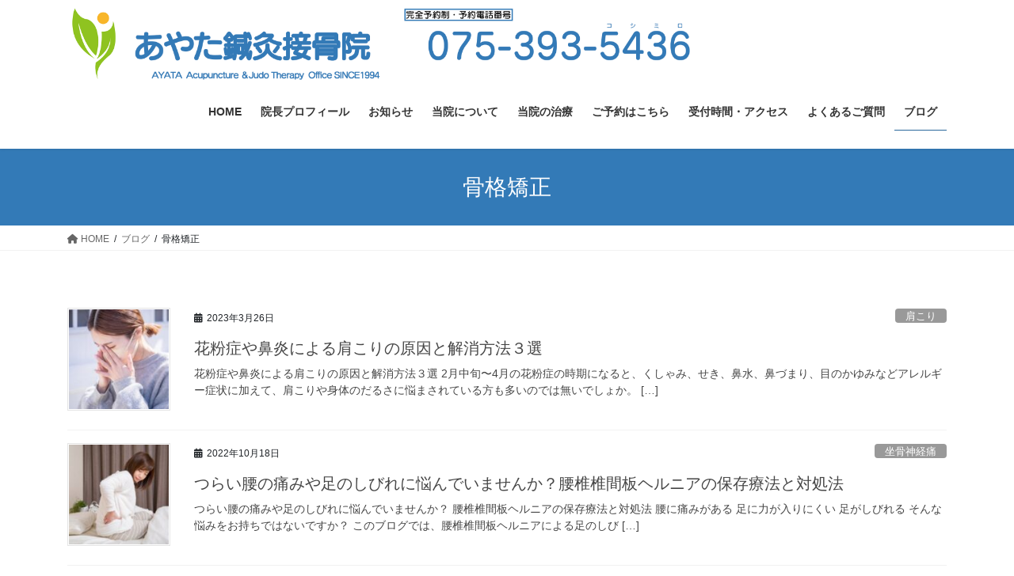

--- FILE ---
content_type: text/html; charset=UTF-8
request_url: https://ayata-s.com/archives/category/blog/%E9%AA%A8%E6%A0%BC%E7%9F%AF%E6%AD%A3
body_size: 17721
content:
<!DOCTYPE html>
<html dir="ltr" lang="ja" prefix="og: https://ogp.me/ns#">
<head>
<meta charset="utf-8">
<meta http-equiv="X-UA-Compatible" content="IE=edge">
<meta name="viewport" content="width=device-width, initial-scale=1">
<title>骨格矯正 - 京都市西京区上桂 肩こり 腰痛の鍼灸｜筋膜治療ならあやた鍼灸接骨院</title>

		<!-- All in One SEO 4.6.4 - aioseo.com -->
		<meta name="robots" content="max-image-preview:large" />
		<link rel="canonical" href="https://ayata-s.com/archives/category/blog/%e9%aa%a8%e6%a0%bc%e7%9f%af%e6%ad%a3" />
		<meta name="generator" content="All in One SEO (AIOSEO) 4.6.4" />
		<script type="application/ld+json" class="aioseo-schema">
			{"@context":"https:\/\/schema.org","@graph":[{"@type":"BreadcrumbList","@id":"https:\/\/ayata-s.com\/archives\/category\/blog\/%E9%AA%A8%E6%A0%BC%E7%9F%AF%E6%AD%A3#breadcrumblist","itemListElement":[{"@type":"ListItem","@id":"https:\/\/ayata-s.com\/#listItem","position":1,"name":"\u5bb6","item":"https:\/\/ayata-s.com\/","nextItem":"https:\/\/ayata-s.com\/archives\/category\/blog#listItem"},{"@type":"ListItem","@id":"https:\/\/ayata-s.com\/archives\/category\/blog#listItem","position":2,"name":"\u30d6\u30ed\u30b0","item":"https:\/\/ayata-s.com\/archives\/category\/blog","nextItem":"https:\/\/ayata-s.com\/archives\/category\/blog\/%e9%aa%a8%e6%a0%bc%e7%9f%af%e6%ad%a3#listItem","previousItem":"https:\/\/ayata-s.com\/#listItem"},{"@type":"ListItem","@id":"https:\/\/ayata-s.com\/archives\/category\/blog\/%e9%aa%a8%e6%a0%bc%e7%9f%af%e6%ad%a3#listItem","position":3,"name":"\u9aa8\u683c\u77ef\u6b63","previousItem":"https:\/\/ayata-s.com\/archives\/category\/blog#listItem"}]},{"@type":"CollectionPage","@id":"https:\/\/ayata-s.com\/archives\/category\/blog\/%E9%AA%A8%E6%A0%BC%E7%9F%AF%E6%AD%A3#collectionpage","url":"https:\/\/ayata-s.com\/archives\/category\/blog\/%E9%AA%A8%E6%A0%BC%E7%9F%AF%E6%AD%A3","name":"\u9aa8\u683c\u77ef\u6b63 - \u4eac\u90fd\u5e02\u897f\u4eac\u533a\u4e0a\u6842 \u80a9\u3053\u308a \u8170\u75db\u306e\u937c\u7078\uff5c\u7b4b\u819c\u6cbb\u7642\u306a\u3089\u3042\u3084\u305f\u937c\u7078\u63a5\u9aa8\u9662","inLanguage":"ja","isPartOf":{"@id":"https:\/\/ayata-s.com\/#website"},"breadcrumb":{"@id":"https:\/\/ayata-s.com\/archives\/category\/blog\/%E9%AA%A8%E6%A0%BC%E7%9F%AF%E6%AD%A3#breadcrumblist"}},{"@type":"Organization","@id":"https:\/\/ayata-s.com\/#organization","name":"\u4eac\u90fd\u5e02\u897f\u4eac\u533a\u4e0a\u6842 \u80a9\u3053\u308a \u8170\u75db\u306e\u937c\u7078\uff5c\u7b4b\u819c\u6cbb\u7642\u306a\u3089\u3042\u3084\u305f\u937c\u7078\u63a5\u9aa8\u9662","description":"\u4eac\u90fd\u5e02\u897f\u4eac\u533a\u3001\u6842\u3001\u4e0a\u6842\u3067\u80a9\u3053\u308a\u3001\u8170\u75db\u306e\u937c\u7078\u3001\u7b4b\u819c\u6cbb\u7642\u306a\u3089\u3042\u3084\u305f\u937c\u7078\u63a5\u9aa8\u9662\u306b\u304a\u307e\u304b\u305b\u304f\u3060\u3055\u3044","url":"https:\/\/ayata-s.com\/"},{"@type":"WebSite","@id":"https:\/\/ayata-s.com\/#website","url":"https:\/\/ayata-s.com\/","name":"\u4eac\u90fd\u5e02\u897f\u4eac\u533a\u4e0a\u6842 \u80a9\u3053\u308a \u8170\u75db\u306e\u937c\u7078\uff5c\u7b4b\u819c\u6cbb\u7642\u306a\u3089\u3042\u3084\u305f\u937c\u7078\u63a5\u9aa8\u9662","description":"\u4eac\u90fd\u5e02\u897f\u4eac\u533a\u3001\u6842\u3001\u4e0a\u6842\u3067\u80a9\u3053\u308a\u3001\u8170\u75db\u306e\u937c\u7078\u3001\u7b4b\u819c\u6cbb\u7642\u306a\u3089\u3042\u3084\u305f\u937c\u7078\u63a5\u9aa8\u9662\u306b\u304a\u307e\u304b\u305b\u304f\u3060\u3055\u3044","inLanguage":"ja","publisher":{"@id":"https:\/\/ayata-s.com\/#organization"}}]}
		</script>
		<!-- All in One SEO -->

<link rel='dns-prefetch' href='//webfonts.xserver.jp' />
<link rel="alternate" type="application/rss+xml" title="京都市西京区上桂 肩こり 腰痛の鍼灸｜筋膜治療ならあやた鍼灸接骨院 &raquo; フィード" href="https://ayata-s.com/feed" />
<link rel="alternate" type="application/rss+xml" title="京都市西京区上桂 肩こり 腰痛の鍼灸｜筋膜治療ならあやた鍼灸接骨院 &raquo; コメントフィード" href="https://ayata-s.com/comments/feed" />
<link rel="alternate" type="application/rss+xml" title="京都市西京区上桂 肩こり 腰痛の鍼灸｜筋膜治療ならあやた鍼灸接骨院 &raquo; 骨格矯正 カテゴリーのフィード" href="https://ayata-s.com/archives/category/blog/%e9%aa%a8%e6%a0%bc%e7%9f%af%e6%ad%a3/feed" />
<style id='wp-img-auto-sizes-contain-inline-css' type='text/css'>
img:is([sizes=auto i],[sizes^="auto," i]){contain-intrinsic-size:3000px 1500px}
/*# sourceURL=wp-img-auto-sizes-contain-inline-css */
</style>
<link rel='stylesheet' id='sbi_styles-css' href='https://ayata-s.com/wp-content/plugins/instagram-feed/css/sbi-styles.min.css?ver=6.4.2' type='text/css' media='all' />
<style id='wp-emoji-styles-inline-css' type='text/css'>

	img.wp-smiley, img.emoji {
		display: inline !important;
		border: none !important;
		box-shadow: none !important;
		height: 1em !important;
		width: 1em !important;
		margin: 0 0.07em !important;
		vertical-align: -0.1em !important;
		background: none !important;
		padding: 0 !important;
	}
/*# sourceURL=wp-emoji-styles-inline-css */
</style>
<style id='wp-block-library-inline-css' type='text/css'>
:root{--wp-block-synced-color:#7a00df;--wp-block-synced-color--rgb:122,0,223;--wp-bound-block-color:var(--wp-block-synced-color);--wp-editor-canvas-background:#ddd;--wp-admin-theme-color:#007cba;--wp-admin-theme-color--rgb:0,124,186;--wp-admin-theme-color-darker-10:#006ba1;--wp-admin-theme-color-darker-10--rgb:0,107,160.5;--wp-admin-theme-color-darker-20:#005a87;--wp-admin-theme-color-darker-20--rgb:0,90,135;--wp-admin-border-width-focus:2px}@media (min-resolution:192dpi){:root{--wp-admin-border-width-focus:1.5px}}.wp-element-button{cursor:pointer}:root .has-very-light-gray-background-color{background-color:#eee}:root .has-very-dark-gray-background-color{background-color:#313131}:root .has-very-light-gray-color{color:#eee}:root .has-very-dark-gray-color{color:#313131}:root .has-vivid-green-cyan-to-vivid-cyan-blue-gradient-background{background:linear-gradient(135deg,#00d084,#0693e3)}:root .has-purple-crush-gradient-background{background:linear-gradient(135deg,#34e2e4,#4721fb 50%,#ab1dfe)}:root .has-hazy-dawn-gradient-background{background:linear-gradient(135deg,#faaca8,#dad0ec)}:root .has-subdued-olive-gradient-background{background:linear-gradient(135deg,#fafae1,#67a671)}:root .has-atomic-cream-gradient-background{background:linear-gradient(135deg,#fdd79a,#004a59)}:root .has-nightshade-gradient-background{background:linear-gradient(135deg,#330968,#31cdcf)}:root .has-midnight-gradient-background{background:linear-gradient(135deg,#020381,#2874fc)}:root{--wp--preset--font-size--normal:16px;--wp--preset--font-size--huge:42px}.has-regular-font-size{font-size:1em}.has-larger-font-size{font-size:2.625em}.has-normal-font-size{font-size:var(--wp--preset--font-size--normal)}.has-huge-font-size{font-size:var(--wp--preset--font-size--huge)}.has-text-align-center{text-align:center}.has-text-align-left{text-align:left}.has-text-align-right{text-align:right}.has-fit-text{white-space:nowrap!important}#end-resizable-editor-section{display:none}.aligncenter{clear:both}.items-justified-left{justify-content:flex-start}.items-justified-center{justify-content:center}.items-justified-right{justify-content:flex-end}.items-justified-space-between{justify-content:space-between}.screen-reader-text{border:0;clip-path:inset(50%);height:1px;margin:-1px;overflow:hidden;padding:0;position:absolute;width:1px;word-wrap:normal!important}.screen-reader-text:focus{background-color:#ddd;clip-path:none;color:#444;display:block;font-size:1em;height:auto;left:5px;line-height:normal;padding:15px 23px 14px;text-decoration:none;top:5px;width:auto;z-index:100000}html :where(.has-border-color){border-style:solid}html :where([style*=border-top-color]){border-top-style:solid}html :where([style*=border-right-color]){border-right-style:solid}html :where([style*=border-bottom-color]){border-bottom-style:solid}html :where([style*=border-left-color]){border-left-style:solid}html :where([style*=border-width]){border-style:solid}html :where([style*=border-top-width]){border-top-style:solid}html :where([style*=border-right-width]){border-right-style:solid}html :where([style*=border-bottom-width]){border-bottom-style:solid}html :where([style*=border-left-width]){border-left-style:solid}html :where(img[class*=wp-image-]){height:auto;max-width:100%}:where(figure){margin:0 0 1em}html :where(.is-position-sticky){--wp-admin--admin-bar--position-offset:var(--wp-admin--admin-bar--height,0px)}@media screen and (max-width:600px){html :where(.is-position-sticky){--wp-admin--admin-bar--position-offset:0px}}

/*# sourceURL=wp-block-library-inline-css */
</style><style id='wp-block-gallery-inline-css' type='text/css'>
.blocks-gallery-grid:not(.has-nested-images),.wp-block-gallery:not(.has-nested-images){display:flex;flex-wrap:wrap;list-style-type:none;margin:0;padding:0}.blocks-gallery-grid:not(.has-nested-images) .blocks-gallery-image,.blocks-gallery-grid:not(.has-nested-images) .blocks-gallery-item,.wp-block-gallery:not(.has-nested-images) .blocks-gallery-image,.wp-block-gallery:not(.has-nested-images) .blocks-gallery-item{display:flex;flex-direction:column;flex-grow:1;justify-content:center;margin:0 1em 1em 0;position:relative;width:calc(50% - 1em)}.blocks-gallery-grid:not(.has-nested-images) .blocks-gallery-image:nth-of-type(2n),.blocks-gallery-grid:not(.has-nested-images) .blocks-gallery-item:nth-of-type(2n),.wp-block-gallery:not(.has-nested-images) .blocks-gallery-image:nth-of-type(2n),.wp-block-gallery:not(.has-nested-images) .blocks-gallery-item:nth-of-type(2n){margin-right:0}.blocks-gallery-grid:not(.has-nested-images) .blocks-gallery-image figure,.blocks-gallery-grid:not(.has-nested-images) .blocks-gallery-item figure,.wp-block-gallery:not(.has-nested-images) .blocks-gallery-image figure,.wp-block-gallery:not(.has-nested-images) .blocks-gallery-item figure{align-items:flex-end;display:flex;height:100%;justify-content:flex-start;margin:0}.blocks-gallery-grid:not(.has-nested-images) .blocks-gallery-image img,.blocks-gallery-grid:not(.has-nested-images) .blocks-gallery-item img,.wp-block-gallery:not(.has-nested-images) .blocks-gallery-image img,.wp-block-gallery:not(.has-nested-images) .blocks-gallery-item img{display:block;height:auto;max-width:100%;width:auto}.blocks-gallery-grid:not(.has-nested-images) .blocks-gallery-image figcaption,.blocks-gallery-grid:not(.has-nested-images) .blocks-gallery-item figcaption,.wp-block-gallery:not(.has-nested-images) .blocks-gallery-image figcaption,.wp-block-gallery:not(.has-nested-images) .blocks-gallery-item figcaption{background:linear-gradient(0deg,#000000b3,#0000004d 70%,#0000);bottom:0;box-sizing:border-box;color:#fff;font-size:.8em;margin:0;max-height:100%;overflow:auto;padding:3em .77em .7em;position:absolute;text-align:center;width:100%;z-index:2}.blocks-gallery-grid:not(.has-nested-images) .blocks-gallery-image figcaption img,.blocks-gallery-grid:not(.has-nested-images) .blocks-gallery-item figcaption img,.wp-block-gallery:not(.has-nested-images) .blocks-gallery-image figcaption img,.wp-block-gallery:not(.has-nested-images) .blocks-gallery-item figcaption img{display:inline}.blocks-gallery-grid:not(.has-nested-images) figcaption,.wp-block-gallery:not(.has-nested-images) figcaption{flex-grow:1}.blocks-gallery-grid:not(.has-nested-images).is-cropped .blocks-gallery-image a,.blocks-gallery-grid:not(.has-nested-images).is-cropped .blocks-gallery-image img,.blocks-gallery-grid:not(.has-nested-images).is-cropped .blocks-gallery-item a,.blocks-gallery-grid:not(.has-nested-images).is-cropped .blocks-gallery-item img,.wp-block-gallery:not(.has-nested-images).is-cropped .blocks-gallery-image a,.wp-block-gallery:not(.has-nested-images).is-cropped .blocks-gallery-image img,.wp-block-gallery:not(.has-nested-images).is-cropped .blocks-gallery-item a,.wp-block-gallery:not(.has-nested-images).is-cropped .blocks-gallery-item img{flex:1;height:100%;object-fit:cover;width:100%}.blocks-gallery-grid:not(.has-nested-images).columns-1 .blocks-gallery-image,.blocks-gallery-grid:not(.has-nested-images).columns-1 .blocks-gallery-item,.wp-block-gallery:not(.has-nested-images).columns-1 .blocks-gallery-image,.wp-block-gallery:not(.has-nested-images).columns-1 .blocks-gallery-item{margin-right:0;width:100%}@media (min-width:600px){.blocks-gallery-grid:not(.has-nested-images).columns-3 .blocks-gallery-image,.blocks-gallery-grid:not(.has-nested-images).columns-3 .blocks-gallery-item,.wp-block-gallery:not(.has-nested-images).columns-3 .blocks-gallery-image,.wp-block-gallery:not(.has-nested-images).columns-3 .blocks-gallery-item{margin-right:1em;width:calc(33.33333% - .66667em)}.blocks-gallery-grid:not(.has-nested-images).columns-4 .blocks-gallery-image,.blocks-gallery-grid:not(.has-nested-images).columns-4 .blocks-gallery-item,.wp-block-gallery:not(.has-nested-images).columns-4 .blocks-gallery-image,.wp-block-gallery:not(.has-nested-images).columns-4 .blocks-gallery-item{margin-right:1em;width:calc(25% - .75em)}.blocks-gallery-grid:not(.has-nested-images).columns-5 .blocks-gallery-image,.blocks-gallery-grid:not(.has-nested-images).columns-5 .blocks-gallery-item,.wp-block-gallery:not(.has-nested-images).columns-5 .blocks-gallery-image,.wp-block-gallery:not(.has-nested-images).columns-5 .blocks-gallery-item{margin-right:1em;width:calc(20% - .8em)}.blocks-gallery-grid:not(.has-nested-images).columns-6 .blocks-gallery-image,.blocks-gallery-grid:not(.has-nested-images).columns-6 .blocks-gallery-item,.wp-block-gallery:not(.has-nested-images).columns-6 .blocks-gallery-image,.wp-block-gallery:not(.has-nested-images).columns-6 .blocks-gallery-item{margin-right:1em;width:calc(16.66667% - .83333em)}.blocks-gallery-grid:not(.has-nested-images).columns-7 .blocks-gallery-image,.blocks-gallery-grid:not(.has-nested-images).columns-7 .blocks-gallery-item,.wp-block-gallery:not(.has-nested-images).columns-7 .blocks-gallery-image,.wp-block-gallery:not(.has-nested-images).columns-7 .blocks-gallery-item{margin-right:1em;width:calc(14.28571% - .85714em)}.blocks-gallery-grid:not(.has-nested-images).columns-8 .blocks-gallery-image,.blocks-gallery-grid:not(.has-nested-images).columns-8 .blocks-gallery-item,.wp-block-gallery:not(.has-nested-images).columns-8 .blocks-gallery-image,.wp-block-gallery:not(.has-nested-images).columns-8 .blocks-gallery-item{margin-right:1em;width:calc(12.5% - .875em)}.blocks-gallery-grid:not(.has-nested-images).columns-1 .blocks-gallery-image:nth-of-type(1n),.blocks-gallery-grid:not(.has-nested-images).columns-1 .blocks-gallery-item:nth-of-type(1n),.blocks-gallery-grid:not(.has-nested-images).columns-2 .blocks-gallery-image:nth-of-type(2n),.blocks-gallery-grid:not(.has-nested-images).columns-2 .blocks-gallery-item:nth-of-type(2n),.blocks-gallery-grid:not(.has-nested-images).columns-3 .blocks-gallery-image:nth-of-type(3n),.blocks-gallery-grid:not(.has-nested-images).columns-3 .blocks-gallery-item:nth-of-type(3n),.blocks-gallery-grid:not(.has-nested-images).columns-4 .blocks-gallery-image:nth-of-type(4n),.blocks-gallery-grid:not(.has-nested-images).columns-4 .blocks-gallery-item:nth-of-type(4n),.blocks-gallery-grid:not(.has-nested-images).columns-5 .blocks-gallery-image:nth-of-type(5n),.blocks-gallery-grid:not(.has-nested-images).columns-5 .blocks-gallery-item:nth-of-type(5n),.blocks-gallery-grid:not(.has-nested-images).columns-6 .blocks-gallery-image:nth-of-type(6n),.blocks-gallery-grid:not(.has-nested-images).columns-6 .blocks-gallery-item:nth-of-type(6n),.blocks-gallery-grid:not(.has-nested-images).columns-7 .blocks-gallery-image:nth-of-type(7n),.blocks-gallery-grid:not(.has-nested-images).columns-7 .blocks-gallery-item:nth-of-type(7n),.blocks-gallery-grid:not(.has-nested-images).columns-8 .blocks-gallery-image:nth-of-type(8n),.blocks-gallery-grid:not(.has-nested-images).columns-8 .blocks-gallery-item:nth-of-type(8n),.wp-block-gallery:not(.has-nested-images).columns-1 .blocks-gallery-image:nth-of-type(1n),.wp-block-gallery:not(.has-nested-images).columns-1 .blocks-gallery-item:nth-of-type(1n),.wp-block-gallery:not(.has-nested-images).columns-2 .blocks-gallery-image:nth-of-type(2n),.wp-block-gallery:not(.has-nested-images).columns-2 .blocks-gallery-item:nth-of-type(2n),.wp-block-gallery:not(.has-nested-images).columns-3 .blocks-gallery-image:nth-of-type(3n),.wp-block-gallery:not(.has-nested-images).columns-3 .blocks-gallery-item:nth-of-type(3n),.wp-block-gallery:not(.has-nested-images).columns-4 .blocks-gallery-image:nth-of-type(4n),.wp-block-gallery:not(.has-nested-images).columns-4 .blocks-gallery-item:nth-of-type(4n),.wp-block-gallery:not(.has-nested-images).columns-5 .blocks-gallery-image:nth-of-type(5n),.wp-block-gallery:not(.has-nested-images).columns-5 .blocks-gallery-item:nth-of-type(5n),.wp-block-gallery:not(.has-nested-images).columns-6 .blocks-gallery-image:nth-of-type(6n),.wp-block-gallery:not(.has-nested-images).columns-6 .blocks-gallery-item:nth-of-type(6n),.wp-block-gallery:not(.has-nested-images).columns-7 .blocks-gallery-image:nth-of-type(7n),.wp-block-gallery:not(.has-nested-images).columns-7 .blocks-gallery-item:nth-of-type(7n),.wp-block-gallery:not(.has-nested-images).columns-8 .blocks-gallery-image:nth-of-type(8n),.wp-block-gallery:not(.has-nested-images).columns-8 .blocks-gallery-item:nth-of-type(8n){margin-right:0}}.blocks-gallery-grid:not(.has-nested-images) .blocks-gallery-image:last-child,.blocks-gallery-grid:not(.has-nested-images) .blocks-gallery-item:last-child,.wp-block-gallery:not(.has-nested-images) .blocks-gallery-image:last-child,.wp-block-gallery:not(.has-nested-images) .blocks-gallery-item:last-child{margin-right:0}.blocks-gallery-grid:not(.has-nested-images).alignleft,.blocks-gallery-grid:not(.has-nested-images).alignright,.wp-block-gallery:not(.has-nested-images).alignleft,.wp-block-gallery:not(.has-nested-images).alignright{max-width:420px;width:100%}.blocks-gallery-grid:not(.has-nested-images).aligncenter .blocks-gallery-item figure,.wp-block-gallery:not(.has-nested-images).aligncenter .blocks-gallery-item figure{justify-content:center}.wp-block-gallery:not(.is-cropped) .blocks-gallery-item{align-self:flex-start}figure.wp-block-gallery.has-nested-images{align-items:normal}.wp-block-gallery.has-nested-images figure.wp-block-image:not(#individual-image){margin:0;width:calc(50% - var(--wp--style--unstable-gallery-gap, 16px)/2)}.wp-block-gallery.has-nested-images figure.wp-block-image{box-sizing:border-box;display:flex;flex-direction:column;flex-grow:1;justify-content:center;max-width:100%;position:relative}.wp-block-gallery.has-nested-images figure.wp-block-image>a,.wp-block-gallery.has-nested-images figure.wp-block-image>div{flex-direction:column;flex-grow:1;margin:0}.wp-block-gallery.has-nested-images figure.wp-block-image img{display:block;height:auto;max-width:100%!important;width:auto}.wp-block-gallery.has-nested-images figure.wp-block-image figcaption,.wp-block-gallery.has-nested-images figure.wp-block-image:has(figcaption):before{bottom:0;left:0;max-height:100%;position:absolute;right:0}.wp-block-gallery.has-nested-images figure.wp-block-image:has(figcaption):before{backdrop-filter:blur(3px);content:"";height:100%;-webkit-mask-image:linear-gradient(0deg,#000 20%,#0000);mask-image:linear-gradient(0deg,#000 20%,#0000);max-height:40%;pointer-events:none}.wp-block-gallery.has-nested-images figure.wp-block-image figcaption{box-sizing:border-box;color:#fff;font-size:13px;margin:0;overflow:auto;padding:1em;text-align:center;text-shadow:0 0 1.5px #000}.wp-block-gallery.has-nested-images figure.wp-block-image figcaption::-webkit-scrollbar{height:12px;width:12px}.wp-block-gallery.has-nested-images figure.wp-block-image figcaption::-webkit-scrollbar-track{background-color:initial}.wp-block-gallery.has-nested-images figure.wp-block-image figcaption::-webkit-scrollbar-thumb{background-clip:padding-box;background-color:initial;border:3px solid #0000;border-radius:8px}.wp-block-gallery.has-nested-images figure.wp-block-image figcaption:focus-within::-webkit-scrollbar-thumb,.wp-block-gallery.has-nested-images figure.wp-block-image figcaption:focus::-webkit-scrollbar-thumb,.wp-block-gallery.has-nested-images figure.wp-block-image figcaption:hover::-webkit-scrollbar-thumb{background-color:#fffc}.wp-block-gallery.has-nested-images figure.wp-block-image figcaption{scrollbar-color:#0000 #0000;scrollbar-gutter:stable both-edges;scrollbar-width:thin}.wp-block-gallery.has-nested-images figure.wp-block-image figcaption:focus,.wp-block-gallery.has-nested-images figure.wp-block-image figcaption:focus-within,.wp-block-gallery.has-nested-images figure.wp-block-image figcaption:hover{scrollbar-color:#fffc #0000}.wp-block-gallery.has-nested-images figure.wp-block-image figcaption{will-change:transform}@media (hover:none){.wp-block-gallery.has-nested-images figure.wp-block-image figcaption{scrollbar-color:#fffc #0000}}.wp-block-gallery.has-nested-images figure.wp-block-image figcaption{background:linear-gradient(0deg,#0006,#0000)}.wp-block-gallery.has-nested-images figure.wp-block-image figcaption img{display:inline}.wp-block-gallery.has-nested-images figure.wp-block-image figcaption a{color:inherit}.wp-block-gallery.has-nested-images figure.wp-block-image.has-custom-border img{box-sizing:border-box}.wp-block-gallery.has-nested-images figure.wp-block-image.has-custom-border>a,.wp-block-gallery.has-nested-images figure.wp-block-image.has-custom-border>div,.wp-block-gallery.has-nested-images figure.wp-block-image.is-style-rounded>a,.wp-block-gallery.has-nested-images figure.wp-block-image.is-style-rounded>div{flex:1 1 auto}.wp-block-gallery.has-nested-images figure.wp-block-image.has-custom-border figcaption,.wp-block-gallery.has-nested-images figure.wp-block-image.is-style-rounded figcaption{background:none;color:inherit;flex:initial;margin:0;padding:10px 10px 9px;position:relative;text-shadow:none}.wp-block-gallery.has-nested-images figure.wp-block-image.has-custom-border:before,.wp-block-gallery.has-nested-images figure.wp-block-image.is-style-rounded:before{content:none}.wp-block-gallery.has-nested-images figcaption{flex-basis:100%;flex-grow:1;text-align:center}.wp-block-gallery.has-nested-images:not(.is-cropped) figure.wp-block-image:not(#individual-image){margin-bottom:auto;margin-top:0}.wp-block-gallery.has-nested-images.is-cropped figure.wp-block-image:not(#individual-image){align-self:inherit}.wp-block-gallery.has-nested-images.is-cropped figure.wp-block-image:not(#individual-image)>a,.wp-block-gallery.has-nested-images.is-cropped figure.wp-block-image:not(#individual-image)>div:not(.components-drop-zone){display:flex}.wp-block-gallery.has-nested-images.is-cropped figure.wp-block-image:not(#individual-image) a,.wp-block-gallery.has-nested-images.is-cropped figure.wp-block-image:not(#individual-image) img{flex:1 0 0%;height:100%;object-fit:cover;width:100%}.wp-block-gallery.has-nested-images.columns-1 figure.wp-block-image:not(#individual-image){width:100%}@media (min-width:600px){.wp-block-gallery.has-nested-images.columns-3 figure.wp-block-image:not(#individual-image){width:calc(33.33333% - var(--wp--style--unstable-gallery-gap, 16px)*.66667)}.wp-block-gallery.has-nested-images.columns-4 figure.wp-block-image:not(#individual-image){width:calc(25% - var(--wp--style--unstable-gallery-gap, 16px)*.75)}.wp-block-gallery.has-nested-images.columns-5 figure.wp-block-image:not(#individual-image){width:calc(20% - var(--wp--style--unstable-gallery-gap, 16px)*.8)}.wp-block-gallery.has-nested-images.columns-6 figure.wp-block-image:not(#individual-image){width:calc(16.66667% - var(--wp--style--unstable-gallery-gap, 16px)*.83333)}.wp-block-gallery.has-nested-images.columns-7 figure.wp-block-image:not(#individual-image){width:calc(14.28571% - var(--wp--style--unstable-gallery-gap, 16px)*.85714)}.wp-block-gallery.has-nested-images.columns-8 figure.wp-block-image:not(#individual-image){width:calc(12.5% - var(--wp--style--unstable-gallery-gap, 16px)*.875)}.wp-block-gallery.has-nested-images.columns-default figure.wp-block-image:not(#individual-image){width:calc(33.33% - var(--wp--style--unstable-gallery-gap, 16px)*.66667)}.wp-block-gallery.has-nested-images.columns-default figure.wp-block-image:not(#individual-image):first-child:nth-last-child(2),.wp-block-gallery.has-nested-images.columns-default figure.wp-block-image:not(#individual-image):first-child:nth-last-child(2)~figure.wp-block-image:not(#individual-image){width:calc(50% - var(--wp--style--unstable-gallery-gap, 16px)*.5)}.wp-block-gallery.has-nested-images.columns-default figure.wp-block-image:not(#individual-image):first-child:last-child{width:100%}}.wp-block-gallery.has-nested-images.alignleft,.wp-block-gallery.has-nested-images.alignright{max-width:420px;width:100%}.wp-block-gallery.has-nested-images.aligncenter{justify-content:center}
/*# sourceURL=https://ayata-s.com/wp-includes/blocks/gallery/style.min.css */
</style>
<style id='wp-block-heading-inline-css' type='text/css'>
h1:where(.wp-block-heading).has-background,h2:where(.wp-block-heading).has-background,h3:where(.wp-block-heading).has-background,h4:where(.wp-block-heading).has-background,h5:where(.wp-block-heading).has-background,h6:where(.wp-block-heading).has-background{padding:1.25em 2.375em}h1.has-text-align-left[style*=writing-mode]:where([style*=vertical-lr]),h1.has-text-align-right[style*=writing-mode]:where([style*=vertical-rl]),h2.has-text-align-left[style*=writing-mode]:where([style*=vertical-lr]),h2.has-text-align-right[style*=writing-mode]:where([style*=vertical-rl]),h3.has-text-align-left[style*=writing-mode]:where([style*=vertical-lr]),h3.has-text-align-right[style*=writing-mode]:where([style*=vertical-rl]),h4.has-text-align-left[style*=writing-mode]:where([style*=vertical-lr]),h4.has-text-align-right[style*=writing-mode]:where([style*=vertical-rl]),h5.has-text-align-left[style*=writing-mode]:where([style*=vertical-lr]),h5.has-text-align-right[style*=writing-mode]:where([style*=vertical-rl]),h6.has-text-align-left[style*=writing-mode]:where([style*=vertical-lr]),h6.has-text-align-right[style*=writing-mode]:where([style*=vertical-rl]){rotate:180deg}
/*# sourceURL=https://ayata-s.com/wp-includes/blocks/heading/style.min.css */
</style>
<style id='wp-block-image-inline-css' type='text/css'>
.wp-block-image>a,.wp-block-image>figure>a{display:inline-block}.wp-block-image img{box-sizing:border-box;height:auto;max-width:100%;vertical-align:bottom}@media not (prefers-reduced-motion){.wp-block-image img.hide{visibility:hidden}.wp-block-image img.show{animation:show-content-image .4s}}.wp-block-image[style*=border-radius] img,.wp-block-image[style*=border-radius]>a{border-radius:inherit}.wp-block-image.has-custom-border img{box-sizing:border-box}.wp-block-image.aligncenter{text-align:center}.wp-block-image.alignfull>a,.wp-block-image.alignwide>a{width:100%}.wp-block-image.alignfull img,.wp-block-image.alignwide img{height:auto;width:100%}.wp-block-image .aligncenter,.wp-block-image .alignleft,.wp-block-image .alignright,.wp-block-image.aligncenter,.wp-block-image.alignleft,.wp-block-image.alignright{display:table}.wp-block-image .aligncenter>figcaption,.wp-block-image .alignleft>figcaption,.wp-block-image .alignright>figcaption,.wp-block-image.aligncenter>figcaption,.wp-block-image.alignleft>figcaption,.wp-block-image.alignright>figcaption{caption-side:bottom;display:table-caption}.wp-block-image .alignleft{float:left;margin:.5em 1em .5em 0}.wp-block-image .alignright{float:right;margin:.5em 0 .5em 1em}.wp-block-image .aligncenter{margin-left:auto;margin-right:auto}.wp-block-image :where(figcaption){margin-bottom:1em;margin-top:.5em}.wp-block-image.is-style-circle-mask img{border-radius:9999px}@supports ((-webkit-mask-image:none) or (mask-image:none)) or (-webkit-mask-image:none){.wp-block-image.is-style-circle-mask img{border-radius:0;-webkit-mask-image:url('data:image/svg+xml;utf8,<svg viewBox="0 0 100 100" xmlns="http://www.w3.org/2000/svg"><circle cx="50" cy="50" r="50"/></svg>');mask-image:url('data:image/svg+xml;utf8,<svg viewBox="0 0 100 100" xmlns="http://www.w3.org/2000/svg"><circle cx="50" cy="50" r="50"/></svg>');mask-mode:alpha;-webkit-mask-position:center;mask-position:center;-webkit-mask-repeat:no-repeat;mask-repeat:no-repeat;-webkit-mask-size:contain;mask-size:contain}}:root :where(.wp-block-image.is-style-rounded img,.wp-block-image .is-style-rounded img){border-radius:9999px}.wp-block-image figure{margin:0}.wp-lightbox-container{display:flex;flex-direction:column;position:relative}.wp-lightbox-container img{cursor:zoom-in}.wp-lightbox-container img:hover+button{opacity:1}.wp-lightbox-container button{align-items:center;backdrop-filter:blur(16px) saturate(180%);background-color:#5a5a5a40;border:none;border-radius:4px;cursor:zoom-in;display:flex;height:20px;justify-content:center;opacity:0;padding:0;position:absolute;right:16px;text-align:center;top:16px;width:20px;z-index:100}@media not (prefers-reduced-motion){.wp-lightbox-container button{transition:opacity .2s ease}}.wp-lightbox-container button:focus-visible{outline:3px auto #5a5a5a40;outline:3px auto -webkit-focus-ring-color;outline-offset:3px}.wp-lightbox-container button:hover{cursor:pointer;opacity:1}.wp-lightbox-container button:focus{opacity:1}.wp-lightbox-container button:focus,.wp-lightbox-container button:hover,.wp-lightbox-container button:not(:hover):not(:active):not(.has-background){background-color:#5a5a5a40;border:none}.wp-lightbox-overlay{box-sizing:border-box;cursor:zoom-out;height:100vh;left:0;overflow:hidden;position:fixed;top:0;visibility:hidden;width:100%;z-index:100000}.wp-lightbox-overlay .close-button{align-items:center;cursor:pointer;display:flex;justify-content:center;min-height:40px;min-width:40px;padding:0;position:absolute;right:calc(env(safe-area-inset-right) + 16px);top:calc(env(safe-area-inset-top) + 16px);z-index:5000000}.wp-lightbox-overlay .close-button:focus,.wp-lightbox-overlay .close-button:hover,.wp-lightbox-overlay .close-button:not(:hover):not(:active):not(.has-background){background:none;border:none}.wp-lightbox-overlay .lightbox-image-container{height:var(--wp--lightbox-container-height);left:50%;overflow:hidden;position:absolute;top:50%;transform:translate(-50%,-50%);transform-origin:top left;width:var(--wp--lightbox-container-width);z-index:9999999999}.wp-lightbox-overlay .wp-block-image{align-items:center;box-sizing:border-box;display:flex;height:100%;justify-content:center;margin:0;position:relative;transform-origin:0 0;width:100%;z-index:3000000}.wp-lightbox-overlay .wp-block-image img{height:var(--wp--lightbox-image-height);min-height:var(--wp--lightbox-image-height);min-width:var(--wp--lightbox-image-width);width:var(--wp--lightbox-image-width)}.wp-lightbox-overlay .wp-block-image figcaption{display:none}.wp-lightbox-overlay button{background:none;border:none}.wp-lightbox-overlay .scrim{background-color:#fff;height:100%;opacity:.9;position:absolute;width:100%;z-index:2000000}.wp-lightbox-overlay.active{visibility:visible}@media not (prefers-reduced-motion){.wp-lightbox-overlay.active{animation:turn-on-visibility .25s both}.wp-lightbox-overlay.active img{animation:turn-on-visibility .35s both}.wp-lightbox-overlay.show-closing-animation:not(.active){animation:turn-off-visibility .35s both}.wp-lightbox-overlay.show-closing-animation:not(.active) img{animation:turn-off-visibility .25s both}.wp-lightbox-overlay.zoom.active{animation:none;opacity:1;visibility:visible}.wp-lightbox-overlay.zoom.active .lightbox-image-container{animation:lightbox-zoom-in .4s}.wp-lightbox-overlay.zoom.active .lightbox-image-container img{animation:none}.wp-lightbox-overlay.zoom.active .scrim{animation:turn-on-visibility .4s forwards}.wp-lightbox-overlay.zoom.show-closing-animation:not(.active){animation:none}.wp-lightbox-overlay.zoom.show-closing-animation:not(.active) .lightbox-image-container{animation:lightbox-zoom-out .4s}.wp-lightbox-overlay.zoom.show-closing-animation:not(.active) .lightbox-image-container img{animation:none}.wp-lightbox-overlay.zoom.show-closing-animation:not(.active) .scrim{animation:turn-off-visibility .4s forwards}}@keyframes show-content-image{0%{visibility:hidden}99%{visibility:hidden}to{visibility:visible}}@keyframes turn-on-visibility{0%{opacity:0}to{opacity:1}}@keyframes turn-off-visibility{0%{opacity:1;visibility:visible}99%{opacity:0;visibility:visible}to{opacity:0;visibility:hidden}}@keyframes lightbox-zoom-in{0%{transform:translate(calc((-100vw + var(--wp--lightbox-scrollbar-width))/2 + var(--wp--lightbox-initial-left-position)),calc(-50vh + var(--wp--lightbox-initial-top-position))) scale(var(--wp--lightbox-scale))}to{transform:translate(-50%,-50%) scale(1)}}@keyframes lightbox-zoom-out{0%{transform:translate(-50%,-50%) scale(1);visibility:visible}99%{visibility:visible}to{transform:translate(calc((-100vw + var(--wp--lightbox-scrollbar-width))/2 + var(--wp--lightbox-initial-left-position)),calc(-50vh + var(--wp--lightbox-initial-top-position))) scale(var(--wp--lightbox-scale));visibility:hidden}}
/*# sourceURL=https://ayata-s.com/wp-includes/blocks/image/style.min.css */
</style>
<style id='global-styles-inline-css' type='text/css'>
:root{--wp--preset--aspect-ratio--square: 1;--wp--preset--aspect-ratio--4-3: 4/3;--wp--preset--aspect-ratio--3-4: 3/4;--wp--preset--aspect-ratio--3-2: 3/2;--wp--preset--aspect-ratio--2-3: 2/3;--wp--preset--aspect-ratio--16-9: 16/9;--wp--preset--aspect-ratio--9-16: 9/16;--wp--preset--color--black: #000000;--wp--preset--color--cyan-bluish-gray: #abb8c3;--wp--preset--color--white: #ffffff;--wp--preset--color--pale-pink: #f78da7;--wp--preset--color--vivid-red: #cf2e2e;--wp--preset--color--luminous-vivid-orange: #ff6900;--wp--preset--color--luminous-vivid-amber: #fcb900;--wp--preset--color--light-green-cyan: #7bdcb5;--wp--preset--color--vivid-green-cyan: #00d084;--wp--preset--color--pale-cyan-blue: #8ed1fc;--wp--preset--color--vivid-cyan-blue: #0693e3;--wp--preset--color--vivid-purple: #9b51e0;--wp--preset--gradient--vivid-cyan-blue-to-vivid-purple: linear-gradient(135deg,rgb(6,147,227) 0%,rgb(155,81,224) 100%);--wp--preset--gradient--light-green-cyan-to-vivid-green-cyan: linear-gradient(135deg,rgb(122,220,180) 0%,rgb(0,208,130) 100%);--wp--preset--gradient--luminous-vivid-amber-to-luminous-vivid-orange: linear-gradient(135deg,rgb(252,185,0) 0%,rgb(255,105,0) 100%);--wp--preset--gradient--luminous-vivid-orange-to-vivid-red: linear-gradient(135deg,rgb(255,105,0) 0%,rgb(207,46,46) 100%);--wp--preset--gradient--very-light-gray-to-cyan-bluish-gray: linear-gradient(135deg,rgb(238,238,238) 0%,rgb(169,184,195) 100%);--wp--preset--gradient--cool-to-warm-spectrum: linear-gradient(135deg,rgb(74,234,220) 0%,rgb(151,120,209) 20%,rgb(207,42,186) 40%,rgb(238,44,130) 60%,rgb(251,105,98) 80%,rgb(254,248,76) 100%);--wp--preset--gradient--blush-light-purple: linear-gradient(135deg,rgb(255,206,236) 0%,rgb(152,150,240) 100%);--wp--preset--gradient--blush-bordeaux: linear-gradient(135deg,rgb(254,205,165) 0%,rgb(254,45,45) 50%,rgb(107,0,62) 100%);--wp--preset--gradient--luminous-dusk: linear-gradient(135deg,rgb(255,203,112) 0%,rgb(199,81,192) 50%,rgb(65,88,208) 100%);--wp--preset--gradient--pale-ocean: linear-gradient(135deg,rgb(255,245,203) 0%,rgb(182,227,212) 50%,rgb(51,167,181) 100%);--wp--preset--gradient--electric-grass: linear-gradient(135deg,rgb(202,248,128) 0%,rgb(113,206,126) 100%);--wp--preset--gradient--midnight: linear-gradient(135deg,rgb(2,3,129) 0%,rgb(40,116,252) 100%);--wp--preset--font-size--small: 13px;--wp--preset--font-size--medium: 20px;--wp--preset--font-size--large: 36px;--wp--preset--font-size--x-large: 42px;--wp--preset--spacing--20: 0.44rem;--wp--preset--spacing--30: 0.67rem;--wp--preset--spacing--40: 1rem;--wp--preset--spacing--50: 1.5rem;--wp--preset--spacing--60: 2.25rem;--wp--preset--spacing--70: 3.38rem;--wp--preset--spacing--80: 5.06rem;--wp--preset--shadow--natural: 6px 6px 9px rgba(0, 0, 0, 0.2);--wp--preset--shadow--deep: 12px 12px 50px rgba(0, 0, 0, 0.4);--wp--preset--shadow--sharp: 6px 6px 0px rgba(0, 0, 0, 0.2);--wp--preset--shadow--outlined: 6px 6px 0px -3px rgb(255, 255, 255), 6px 6px rgb(0, 0, 0);--wp--preset--shadow--crisp: 6px 6px 0px rgb(0, 0, 0);}:where(.is-layout-flex){gap: 0.5em;}:where(.is-layout-grid){gap: 0.5em;}body .is-layout-flex{display: flex;}.is-layout-flex{flex-wrap: wrap;align-items: center;}.is-layout-flex > :is(*, div){margin: 0;}body .is-layout-grid{display: grid;}.is-layout-grid > :is(*, div){margin: 0;}:where(.wp-block-columns.is-layout-flex){gap: 2em;}:where(.wp-block-columns.is-layout-grid){gap: 2em;}:where(.wp-block-post-template.is-layout-flex){gap: 1.25em;}:where(.wp-block-post-template.is-layout-grid){gap: 1.25em;}.has-black-color{color: var(--wp--preset--color--black) !important;}.has-cyan-bluish-gray-color{color: var(--wp--preset--color--cyan-bluish-gray) !important;}.has-white-color{color: var(--wp--preset--color--white) !important;}.has-pale-pink-color{color: var(--wp--preset--color--pale-pink) !important;}.has-vivid-red-color{color: var(--wp--preset--color--vivid-red) !important;}.has-luminous-vivid-orange-color{color: var(--wp--preset--color--luminous-vivid-orange) !important;}.has-luminous-vivid-amber-color{color: var(--wp--preset--color--luminous-vivid-amber) !important;}.has-light-green-cyan-color{color: var(--wp--preset--color--light-green-cyan) !important;}.has-vivid-green-cyan-color{color: var(--wp--preset--color--vivid-green-cyan) !important;}.has-pale-cyan-blue-color{color: var(--wp--preset--color--pale-cyan-blue) !important;}.has-vivid-cyan-blue-color{color: var(--wp--preset--color--vivid-cyan-blue) !important;}.has-vivid-purple-color{color: var(--wp--preset--color--vivid-purple) !important;}.has-black-background-color{background-color: var(--wp--preset--color--black) !important;}.has-cyan-bluish-gray-background-color{background-color: var(--wp--preset--color--cyan-bluish-gray) !important;}.has-white-background-color{background-color: var(--wp--preset--color--white) !important;}.has-pale-pink-background-color{background-color: var(--wp--preset--color--pale-pink) !important;}.has-vivid-red-background-color{background-color: var(--wp--preset--color--vivid-red) !important;}.has-luminous-vivid-orange-background-color{background-color: var(--wp--preset--color--luminous-vivid-orange) !important;}.has-luminous-vivid-amber-background-color{background-color: var(--wp--preset--color--luminous-vivid-amber) !important;}.has-light-green-cyan-background-color{background-color: var(--wp--preset--color--light-green-cyan) !important;}.has-vivid-green-cyan-background-color{background-color: var(--wp--preset--color--vivid-green-cyan) !important;}.has-pale-cyan-blue-background-color{background-color: var(--wp--preset--color--pale-cyan-blue) !important;}.has-vivid-cyan-blue-background-color{background-color: var(--wp--preset--color--vivid-cyan-blue) !important;}.has-vivid-purple-background-color{background-color: var(--wp--preset--color--vivid-purple) !important;}.has-black-border-color{border-color: var(--wp--preset--color--black) !important;}.has-cyan-bluish-gray-border-color{border-color: var(--wp--preset--color--cyan-bluish-gray) !important;}.has-white-border-color{border-color: var(--wp--preset--color--white) !important;}.has-pale-pink-border-color{border-color: var(--wp--preset--color--pale-pink) !important;}.has-vivid-red-border-color{border-color: var(--wp--preset--color--vivid-red) !important;}.has-luminous-vivid-orange-border-color{border-color: var(--wp--preset--color--luminous-vivid-orange) !important;}.has-luminous-vivid-amber-border-color{border-color: var(--wp--preset--color--luminous-vivid-amber) !important;}.has-light-green-cyan-border-color{border-color: var(--wp--preset--color--light-green-cyan) !important;}.has-vivid-green-cyan-border-color{border-color: var(--wp--preset--color--vivid-green-cyan) !important;}.has-pale-cyan-blue-border-color{border-color: var(--wp--preset--color--pale-cyan-blue) !important;}.has-vivid-cyan-blue-border-color{border-color: var(--wp--preset--color--vivid-cyan-blue) !important;}.has-vivid-purple-border-color{border-color: var(--wp--preset--color--vivid-purple) !important;}.has-vivid-cyan-blue-to-vivid-purple-gradient-background{background: var(--wp--preset--gradient--vivid-cyan-blue-to-vivid-purple) !important;}.has-light-green-cyan-to-vivid-green-cyan-gradient-background{background: var(--wp--preset--gradient--light-green-cyan-to-vivid-green-cyan) !important;}.has-luminous-vivid-amber-to-luminous-vivid-orange-gradient-background{background: var(--wp--preset--gradient--luminous-vivid-amber-to-luminous-vivid-orange) !important;}.has-luminous-vivid-orange-to-vivid-red-gradient-background{background: var(--wp--preset--gradient--luminous-vivid-orange-to-vivid-red) !important;}.has-very-light-gray-to-cyan-bluish-gray-gradient-background{background: var(--wp--preset--gradient--very-light-gray-to-cyan-bluish-gray) !important;}.has-cool-to-warm-spectrum-gradient-background{background: var(--wp--preset--gradient--cool-to-warm-spectrum) !important;}.has-blush-light-purple-gradient-background{background: var(--wp--preset--gradient--blush-light-purple) !important;}.has-blush-bordeaux-gradient-background{background: var(--wp--preset--gradient--blush-bordeaux) !important;}.has-luminous-dusk-gradient-background{background: var(--wp--preset--gradient--luminous-dusk) !important;}.has-pale-ocean-gradient-background{background: var(--wp--preset--gradient--pale-ocean) !important;}.has-electric-grass-gradient-background{background: var(--wp--preset--gradient--electric-grass) !important;}.has-midnight-gradient-background{background: var(--wp--preset--gradient--midnight) !important;}.has-small-font-size{font-size: var(--wp--preset--font-size--small) !important;}.has-medium-font-size{font-size: var(--wp--preset--font-size--medium) !important;}.has-large-font-size{font-size: var(--wp--preset--font-size--large) !important;}.has-x-large-font-size{font-size: var(--wp--preset--font-size--x-large) !important;}
/*# sourceURL=global-styles-inline-css */
</style>
<style id='core-block-supports-inline-css' type='text/css'>
.wp-block-gallery.wp-block-gallery-1{--wp--style--unstable-gallery-gap:var( --wp--style--gallery-gap-default, var( --gallery-block--gutter-size, var( --wp--style--block-gap, 0.5em ) ) );gap:var( --wp--style--gallery-gap-default, var( --gallery-block--gutter-size, var( --wp--style--block-gap, 0.5em ) ) );}
/*# sourceURL=core-block-supports-inline-css */
</style>

<style id='classic-theme-styles-inline-css' type='text/css'>
/*! This file is auto-generated */
.wp-block-button__link{color:#fff;background-color:#32373c;border-radius:9999px;box-shadow:none;text-decoration:none;padding:calc(.667em + 2px) calc(1.333em + 2px);font-size:1.125em}.wp-block-file__button{background:#32373c;color:#fff;text-decoration:none}
/*# sourceURL=/wp-includes/css/classic-themes.min.css */
</style>
<link rel='stylesheet' id='callout-style-css' href='https://ayata-s.com/wp-content/plugins/instagram-feed/admin/assets/css/callout.css' type='text/css' media='all' />
<link rel='stylesheet' id='bootstrap-4-style-css' href='https://ayata-s.com/wp-content/themes/lightning/_g2/library/bootstrap-4/css/bootstrap.min.css?ver=4.5.0' type='text/css' media='all' />
<link rel='stylesheet' id='lightning-common-style-css' href='https://ayata-s.com/wp-content/themes/lightning/_g2/assets/css/common.css?ver=15.23.1' type='text/css' media='all' />
<style id='lightning-common-style-inline-css' type='text/css'>
/* vk-mobile-nav */:root {--vk-mobile-nav-menu-btn-bg-src: url("https://ayata-s.com/wp-content/themes/lightning/_g2/inc/vk-mobile-nav/package/images/vk-menu-btn-black.svg");--vk-mobile-nav-menu-btn-close-bg-src: url("https://ayata-s.com/wp-content/themes/lightning/_g2/inc/vk-mobile-nav/package/images/vk-menu-close-black.svg");--vk-menu-acc-icon-open-black-bg-src: url("https://ayata-s.com/wp-content/themes/lightning/_g2/inc/vk-mobile-nav/package/images/vk-menu-acc-icon-open-black.svg");--vk-menu-acc-icon-open-white-bg-src: url("https://ayata-s.com/wp-content/themes/lightning/_g2/inc/vk-mobile-nav/package/images/vk-menu-acc-icon-open-white.svg");--vk-menu-acc-icon-close-black-bg-src: url("https://ayata-s.com/wp-content/themes/lightning/_g2/inc/vk-mobile-nav/package/images/vk-menu-close-black.svg");--vk-menu-acc-icon-close-white-bg-src: url("https://ayata-s.com/wp-content/themes/lightning/_g2/inc/vk-mobile-nav/package/images/vk-menu-close-white.svg");}
/*# sourceURL=lightning-common-style-inline-css */
</style>
<link rel='stylesheet' id='lightning-design-style-css' href='https://ayata-s.com/wp-content/themes/lightning/_g2/design-skin/origin2/css/style.css?ver=15.23.1' type='text/css' media='all' />
<style id='lightning-design-style-inline-css' type='text/css'>
:root {--color-key:#337ab7;--wp--preset--color--vk-color-primary:#337ab7;--color-key-dark:#2e6da4;}
/* ltg common custom */:root {--vk-menu-acc-btn-border-color:#333;--vk-color-primary:#337ab7;--vk-color-primary-dark:#2b689c;--vk-color-primary-vivid:#3886c9;--color-key:#337ab7;--wp--preset--color--vk-color-primary:#337ab7;--color-key-dark:#2b689c;}.veu_color_txt_key { color:#2b689c ; }.veu_color_bg_key { background-color:#2b689c ; }.veu_color_border_key { border-color:#2b689c ; }.btn-default { border-color:#337ab7;color:#337ab7;}.btn-default:focus,.btn-default:hover { border-color:#337ab7;background-color: #337ab7; }.wp-block-search__button,.btn-primary { background-color:#337ab7;border-color:#2b689c; }.wp-block-search__button:focus,.wp-block-search__button:hover,.btn-primary:not(:disabled):not(.disabled):active,.btn-primary:focus,.btn-primary:hover { background-color:#2b689c;border-color:#337ab7; }.btn-outline-primary { color : #337ab7 ; border-color:#337ab7; }.btn-outline-primary:not(:disabled):not(.disabled):active,.btn-outline-primary:focus,.btn-outline-primary:hover { color : #fff; background-color:#337ab7;border-color:#2b689c; }a { color:#337ab7; }
.tagcloud a:before { font-family: "Font Awesome 5 Free";content: "\f02b";font-weight: bold; }
.media .media-body .media-heading a:hover { color:#337ab7; }@media (min-width: 768px){.gMenu > li:before,.gMenu > li.menu-item-has-children::after { border-bottom-color:#2b689c }.gMenu li li { background-color:#2b689c }.gMenu li li a:hover { background-color:#337ab7; }} /* @media (min-width: 768px) */.page-header { background-color:#337ab7; }h2,.mainSection-title { border-top-color:#337ab7; }h3:after,.subSection-title:after { border-bottom-color:#337ab7; }ul.page-numbers li span.page-numbers.current,.page-link dl .post-page-numbers.current { background-color:#337ab7; }.pager li > a { border-color:#337ab7;color:#337ab7;}.pager li > a:hover { background-color:#337ab7;color:#fff;}.siteFooter { border-top-color:#337ab7; }dt { border-left-color:#337ab7; }:root {--g_nav_main_acc_icon_open_url:url(https://ayata-s.com/wp-content/themes/lightning/_g2/inc/vk-mobile-nav/package/images/vk-menu-acc-icon-open-black.svg);--g_nav_main_acc_icon_close_url: url(https://ayata-s.com/wp-content/themes/lightning/_g2/inc/vk-mobile-nav/package/images/vk-menu-close-black.svg);--g_nav_sub_acc_icon_open_url: url(https://ayata-s.com/wp-content/themes/lightning/_g2/inc/vk-mobile-nav/package/images/vk-menu-acc-icon-open-white.svg);--g_nav_sub_acc_icon_close_url: url(https://ayata-s.com/wp-content/themes/lightning/_g2/inc/vk-mobile-nav/package/images/vk-menu-close-white.svg);}
/*# sourceURL=lightning-design-style-inline-css */
</style>
<link rel='stylesheet' id='lightning-theme-style-css' href='https://ayata-s.com/wp-content/themes/lightning/style.css?ver=15.23.1' type='text/css' media='all' />
<link rel='stylesheet' id='vk-font-awesome-css' href='https://ayata-s.com/wp-content/themes/lightning/vendor/vektor-inc/font-awesome-versions/src/versions/6/css/all.min.css?ver=6.4.2' type='text/css' media='all' />
<script type="text/javascript" src="https://ayata-s.com/wp-includes/js/jquery/jquery.min.js?ver=3.7.1" id="jquery-core-js"></script>
<script type="text/javascript" src="https://ayata-s.com/wp-includes/js/jquery/jquery-migrate.min.js?ver=3.4.1" id="jquery-migrate-js"></script>
<script type="text/javascript" src="//webfonts.xserver.jp/js/xserverv3.js?fadein=0&amp;ver=2.0.7" id="typesquare_std-js"></script>
<link rel="https://api.w.org/" href="https://ayata-s.com/wp-json/" /><link rel="alternate" title="JSON" type="application/json" href="https://ayata-s.com/wp-json/wp/v2/categories/56" /><link rel="EditURI" type="application/rsd+xml" title="RSD" href="https://ayata-s.com/xmlrpc.php?rsd" />
<meta name="generator" content="WordPress 6.9" />
<style id="lightning-color-custom-for-plugins" type="text/css">/* ltg theme common */.color_key_bg,.color_key_bg_hover:hover{background-color: #337ab7;}.color_key_txt,.color_key_txt_hover:hover{color: #337ab7;}.color_key_border,.color_key_border_hover:hover{border-color: #337ab7;}.color_key_dark_bg,.color_key_dark_bg_hover:hover{background-color: #2e6da4;}.color_key_dark_txt,.color_key_dark_txt_hover:hover{color: #2e6da4;}.color_key_dark_border,.color_key_dark_border_hover:hover{border-color: #2e6da4;}</style><style type="text/css" id="custom-background-css">
body.custom-background { background-color: #ffffff; }
</style>
	<link rel="icon" href="https://ayata-s.com/wp-content/uploads/2024/06/cropped-logo-400x350-1-32x32.png" sizes="32x32" />
<link rel="icon" href="https://ayata-s.com/wp-content/uploads/2024/06/cropped-logo-400x350-1-192x192.png" sizes="192x192" />
<link rel="apple-touch-icon" href="https://ayata-s.com/wp-content/uploads/2024/06/cropped-logo-400x350-1-180x180.png" />
<meta name="msapplication-TileImage" content="https://ayata-s.com/wp-content/uploads/2024/06/cropped-logo-400x350-1-270x270.png" />
		<style type="text/css" id="wp-custom-css">
			/* btn {
	display: block;
	text-align: center;
	vertical-align: middle;
	text-decoration: none;
	width: 120px;
	margin: auto;
	padding: 1rem 4rem;
	font-weight: bold;
	border: 2px solid #27acd9;
	background: #27acd9;
	color: #fff;
	transition: 0.5s;
}
btn:hover {
	color: #27acd9;
	background: #fff;
} */

.siteHeader .container{
	padding-top: 0;
}
.siteHeader_logo img {
  max-height: 100px;
}
@media (max-width: 1199.98px){
	.siteHeader_logo img{
		max-height: 100px;
	}
}
@media (min-width: 992px) {
    .siteHeader_logo img {
        max-height: 100px;
    }
		</style>
		
</head>
<body class="archive category category-56 custom-background wp-theme-lightning bootstrap4 device-pc fa_v6_css">
<a class="skip-link screen-reader-text" href="#main">コンテンツへスキップ</a>
<a class="skip-link screen-reader-text" href="#vk-mobile-nav">ナビゲーションに移動</a>
<header class="siteHeader">
		<div class="container siteHeadContainer">
		<div class="navbar-header">
						<p class="navbar-brand siteHeader_logo">
			<a href="https://ayata-s.com/">
				<span><img src="http://ayata-s.com/wp-content/uploads/2024/09/素材34　横並び_20240916-2.png" alt="京都市西京区上桂 肩こり 腰痛の鍼灸｜筋膜治療ならあやた鍼灸接骨院" /></span>
			</a>
			</p>
					</div>

					<div id="gMenu_outer" class="gMenu_outer">
				<nav class="menu-primary-menu-container"><ul id="menu-primary-menu" class="menu gMenu vk-menu-acc"><li id="menu-item-8901" class="menu-item menu-item-type-post_type menu-item-object-page menu-item-home"><a href="https://ayata-s.com/"><strong class="gMenu_name">HOME</strong></a></li>
<li id="menu-item-8830" class="menu-item menu-item-type-post_type menu-item-object-page"><a href="https://ayata-s.com/profile"><strong class="gMenu_name">院長プロフィール</strong></a></li>
<li id="menu-item-8777" class="menu-item menu-item-type-post_type menu-item-object-page"><a href="https://ayata-s.com/archives"><strong class="gMenu_name">お知らせ</strong></a></li>
<li id="menu-item-8775" class="menu-item menu-item-type-post_type menu-item-object-page menu-item-has-children"><a href="https://ayata-s.com/aboutus"><strong class="gMenu_name">当院について</strong></a>
<ul class="sub-menu">
	<li id="menu-item-8782" class="menu-item menu-item-type-post_type menu-item-object-page"><a href="https://ayata-s.com/aboutus/fee">施術費について</a></li>
	<li id="menu-item-8783" class="menu-item menu-item-type-post_type menu-item-object-page"><a href="https://ayata-s.com/aboutus/insurance">健康保険の取扱について</a></li>
	<li id="menu-item-8781" class="menu-item menu-item-type-post_type menu-item-object-page"><a href="https://ayata-s.com/aboutus/how-to-choice">後悔しない治療院の選び方</a></li>
</ul>
</li>
<li id="menu-item-8774" class="menu-item menu-item-type-post_type menu-item-object-page menu-item-has-children"><a href="https://ayata-s.com/cure"><strong class="gMenu_name">当院の治療</strong></a>
<ul class="sub-menu">
	<li id="menu-item-8791" class="menu-item menu-item-type-custom menu-item-object-custom menu-item-has-children"><a href="#">治療法をみる</a>
	<ul class="sub-menu">
		<li id="menu-item-8784" class="menu-item menu-item-type-post_type menu-item-object-page"><a href="https://ayata-s.com/cure/seitai">整体治療 <small>E.F.A.S®（運動機能分析システム）</small></a></li>
		<li id="menu-item-8787" class="menu-item menu-item-type-post_type menu-item-object-page"><a href="https://ayata-s.com/cure/acupuncture">鍼治療</a></li>
		<li id="menu-item-8785" class="menu-item menu-item-type-post_type menu-item-object-page"><a href="https://ayata-s.com/cure/mt-mps">筋・筋膜治療　-MT-MPS-</a></li>
		<li id="menu-item-8786" class="menu-item menu-item-type-post_type menu-item-object-page"><a href="https://ayata-s.com/cure/trigger">トリガーポイント療法</a></li>
		<li id="menu-item-8788" class="menu-item menu-item-type-post_type menu-item-object-page"><a href="https://ayata-s.com/cure/seibunshi">栄養療法 <small>-正分子療法-</small></a></li>
		<li id="menu-item-8789" class="menu-item menu-item-type-post_type menu-item-object-page"><a href="https://ayata-s.com/cure/echo">超音波画像観察装置 <small>– エコー –</small></a></li>
	</ul>
</li>
	<li id="menu-item-8793" class="menu-item menu-item-type-custom menu-item-object-custom menu-item-has-children"><a href="#">症状別にみる</a>
	<ul class="sub-menu">
		<li id="menu-item-8794" class="menu-item menu-item-type-post_type menu-item-object-page"><a href="https://ayata-s.com/cure/katakori">肩こりの治療について</a></li>
		<li id="menu-item-8795" class="menu-item menu-item-type-post_type menu-item-object-page"><a href="https://ayata-s.com/cure/lowbackpain">腰痛の治療について</a></li>
		<li id="menu-item-8796" class="menu-item menu-item-type-post_type menu-item-object-page"><a href="https://ayata-s.com/cure/sciatica">坐骨神経痛の治療について</a></li>
		<li id="menu-item-8797" class="menu-item menu-item-type-post_type menu-item-object-page"><a href="https://ayata-s.com/cure/lumbarl-disc-hernia">腰椎椎間板ヘルニアの治療について</a></li>
		<li id="menu-item-8798" class="menu-item menu-item-type-post_type menu-item-object-page"><a href="https://ayata-s.com/cure/scs">脊柱管狭窄症の治療</a></li>
		<li id="menu-item-8799" class="menu-item menu-item-type-post_type menu-item-object-page"><a href="https://ayata-s.com/cure/piriformis-syndrome">梨状筋症候群の治療について</a></li>
	</ul>
</li>
	<li id="menu-item-8780" class="menu-item menu-item-type-post_type menu-item-object-page"><a href="https://ayata-s.com/cure/injury">外傷治療について</a></li>
</ul>
</li>
<li id="menu-item-8828" class="menu-item menu-item-type-post_type menu-item-object-page menu-item-has-children"><a href="https://ayata-s.com/reserve"><strong class="gMenu_name">ご予約はこちら</strong></a>
<ul class="sub-menu">
	<li id="menu-item-8829" class="menu-item menu-item-type-custom menu-item-object-custom"><a href="https://kenkounihari.seirin.jp/clinic/4054/reserve">インターネット予約はこちら</a></li>
</ul>
</li>
<li id="menu-item-8776" class="menu-item menu-item-type-post_type menu-item-object-page"><a href="https://ayata-s.com/information"><strong class="gMenu_name">受付時間・アクセス</strong></a></li>
<li id="menu-item-8773" class="menu-item menu-item-type-post_type menu-item-object-page"><a href="https://ayata-s.com/faq-2"><strong class="gMenu_name">よくあるご質問</strong></a></li>
<li id="menu-item-8779" class="menu-item menu-item-type-taxonomy menu-item-object-category current-category-ancestor"><a href="https://ayata-s.com/archives/category/blog"><strong class="gMenu_name">ブログ</strong></a></li>
</ul></nav>			</div>
			</div>
	</header>

<div class="section page-header"><div class="container"><div class="row"><div class="col-md-12">
<h1 class="page-header_pageTitle">
骨格矯正</h1>
</div></div></div></div><!-- [ /.page-header ] -->


<!-- [ .breadSection ] --><div class="section breadSection"><div class="container"><div class="row"><ol class="breadcrumb" itemscope itemtype="https://schema.org/BreadcrumbList"><li id="panHome" itemprop="itemListElement" itemscope itemtype="http://schema.org/ListItem"><a itemprop="item" href="https://ayata-s.com/"><span itemprop="name"><i class="fa fa-home"></i> HOME</span></a><meta itemprop="position" content="1" /></li><li itemprop="itemListElement" itemscope itemtype="http://schema.org/ListItem"><a itemprop="item" href="https://ayata-s.com/archives/category/blog"><span itemprop="name">ブログ</span></a><meta itemprop="position" content="2" /></li><li><span>骨格矯正</span><meta itemprop="position" content="3" /></li></ol></div></div></div><!-- [ /.breadSection ] -->

<div class="section siteContent">
<div class="container">
<div class="row">
<div class="col mainSection mainSection-col-one" id="main" role="main">

	
<div class="postList">


	
		<article class="media">
<div id="post-3561" class="post-3561 post type-post status-publish format-standard has-post-thumbnail hentry category-44 category-47 category-50 category-56">
		<div class="media-left postList_thumbnail">
		<a href="https://ayata-s.com/archives/3561">
		<img width="150" height="150" src="https://ayata-s.com/wp-content/uploads/2023/03/花粉症-150x150.jpg" class="media-object wp-post-image" alt="" decoding="async" />		</a>
	</div>
		<div class="media-body">
		<div class="entry-meta">


<span class="published entry-meta_items">2023年3月26日</span>

<span class="entry-meta_items entry-meta_updated">/ 最終更新日時 : <span class="updated">2023年3月26日</span></span>


	
	<span class="vcard author entry-meta_items entry-meta_items_author"><span class="fn">院長：綾田剣一</span></span>



<span class="entry-meta_items entry-meta_items_term"><a href="https://ayata-s.com/archives/category/blog/%e8%82%a9%e3%81%93%e3%82%8a" class="btn btn-xs btn-primary entry-meta_items_term_button" style="background-color:#999999;border:none;">肩こり</a></span>
</div>
		<h1 class="media-heading entry-title"><a href="https://ayata-s.com/archives/3561">花粉症や鼻炎による肩こりの原因と解消方法３選</a></h1>
		<a href="https://ayata-s.com/archives/3561" class="media-body_excerpt"><p>花粉症や鼻炎による肩こりの原因と解消方法３選 2月中旬〜4月の花粉症の時期になると、くしゃみ、せき、鼻水、鼻づまり、目のかゆみなどアレルギー症状に加えて、肩こりや身体のだるさに悩まされている方も多いのでは無いでしょか。  [&hellip;]</p>
</a>
	</div>
</div>
</article>
<article class="media">
<div id="post-2632" class="post-2632 post type-post status-publish format-standard has-post-thumbnail hentry category-29 category-32 category-lowbackpain category-ayata category-56">
		<div class="media-left postList_thumbnail">
		<a href="https://ayata-s.com/archives/2632">
		<img width="150" height="150" src="https://ayata-s.com/wp-content/uploads/2022/10/腰痛の女性-150x150.jpg" class="media-object wp-post-image" alt="" decoding="async" />		</a>
	</div>
		<div class="media-body">
		<div class="entry-meta">


<span class="published entry-meta_items">2022年10月18日</span>

<span class="entry-meta_items entry-meta_updated">/ 最終更新日時 : <span class="updated">2022年10月18日</span></span>


	
	<span class="vcard author entry-meta_items entry-meta_items_author"><span class="fn">院長：綾田剣一</span></span>



<span class="entry-meta_items entry-meta_items_term"><a href="https://ayata-s.com/archives/category/blog/%e5%9d%90%e9%aa%a8%e7%a5%9e%e7%b5%8c%e7%97%9b" class="btn btn-xs btn-primary entry-meta_items_term_button" style="background-color:#999999;border:none;">坐骨神経痛</a></span>
</div>
		<h1 class="media-heading entry-title"><a href="https://ayata-s.com/archives/2632">つらい腰の痛みや足のしびれに悩んでいませんか？腰椎椎間板ヘルニアの保存療法と対処法</a></h1>
		<a href="https://ayata-s.com/archives/2632" class="media-body_excerpt"><p>つらい腰の痛みや足のしびれに悩んでいませんか？ 腰椎椎間板ヘルニアの保存療法と対処法 腰に痛みがある 足に力が入りにくい 足がしびれる そんな悩みをお持ちではないですか？ このブログでは、腰椎椎間板ヘルニアによる足のしび [&hellip;]</p>
</a>
	</div>
</div>
</article>
<article class="media">
<div id="post-2471" class="post-2471 post type-post status-publish format-standard has-post-thumbnail hentry category-mps category-28 category-32 category-33 category-44 category-ayata category-56">
		<div class="media-left postList_thumbnail">
		<a href="https://ayata-s.com/archives/2471">
		<img width="150" height="150" src="https://ayata-s.com/wp-content/uploads/2022/09/料理中に体調不良になる女性（肩）-150x150.jpg" class="media-object wp-post-image" alt="" decoding="async" />		</a>
	</div>
		<div class="media-body">
		<div class="entry-meta">


<span class="published entry-meta_items">2022年9月27日</span>

<span class="entry-meta_items entry-meta_updated">/ 最終更新日時 : <span class="updated">2022年9月27日</span></span>


	
	<span class="vcard author entry-meta_items entry-meta_items_author"><span class="fn">院長：綾田剣一</span></span>



<span class="entry-meta_items entry-meta_items_term"><a href="https://ayata-s.com/archives/category/blog/mps" class="btn btn-xs btn-primary entry-meta_items_term_button" style="background-color:#999999;border:none;">MPS</a></span>
</div>
		<h1 class="media-heading entry-title"><a href="https://ayata-s.com/archives/2471">更年期の肩こり・首こりがつらい……更年期による肩こりの原因と、今日からとりいれたいセルフケア</a></h1>
		<a href="https://ayata-s.com/archives/2471" class="media-body_excerpt"><p>更年期の肩こり・首こりがつらい……更年期による肩こりの原因と、今日からとりいれたいセルフケア こんにちは　京都市西京区上桂　あやた接骨院・鍼灸院の綾田です。 40〜50代の女性で更年期による肩こりで来院される方が多くいら [&hellip;]</p>
</a>
	</div>
</div>
</article>
<article class="media">
<div id="post-2354" class="post-2354 post type-post status-publish format-standard has-post-thumbnail hentry category-29 category-32 category-37 category-suimin category-lowbackpain category-ayata category-56">
		<div class="media-left postList_thumbnail">
		<a href="https://ayata-s.com/archives/2354">
		<img width="150" height="150" src="https://ayata-s.com/wp-content/uploads/2022/09/快眠　目覚め　女性-150x150.jpg" class="media-object wp-post-image" alt="" decoding="async" loading="lazy" />		</a>
	</div>
		<div class="media-body">
		<div class="entry-meta">


<span class="published entry-meta_items">2022年9月17日</span>

<span class="entry-meta_items entry-meta_updated">/ 最終更新日時 : <span class="updated">2022年9月17日</span></span>


	
	<span class="vcard author entry-meta_items entry-meta_items_author"><span class="fn">院長：綾田剣一</span></span>



<span class="entry-meta_items entry-meta_items_term"><a href="https://ayata-s.com/archives/category/blog/%e5%9d%90%e9%aa%a8%e7%a5%9e%e7%b5%8c%e7%97%9b" class="btn btn-xs btn-primary entry-meta_items_term_button" style="background-color:#999999;border:none;">坐骨神経痛</a></span>
</div>
		<h1 class="media-heading entry-title"><a href="https://ayata-s.com/archives/2354">【患者様の声】痛みが改善されて夜眠れるようになった事が本当にうれしいです</a></h1>
		<a href="https://ayata-s.com/archives/2354" class="media-body_excerpt"><p>【患者様の声】痛みが改善されて夜眠れるようになった事が本当にうれしいです &nbsp; 京都市在住　H.A.様　５８歳　女性 治療期間　１カ月　治療回数　5回 &nbsp; 体のお悩み 坐骨神経痛 &nbsp; 改善した [&hellip;]</p>
</a>
	</div>
</div>
</article>
<article class="media">
<div id="post-2236" class="post-2236 post type-post status-publish format-standard has-post-thumbnail hentry category-22 category-44 category-ayata category-56">
		<div class="media-left postList_thumbnail">
		<a href="https://ayata-s.com/archives/2236">
		<img width="150" height="150" src="https://ayata-s.com/wp-content/uploads/2022/09/目を抑える情勢-150x150.jpg" class="media-object wp-post-image" alt="" decoding="async" loading="lazy" />		</a>
	</div>
		<div class="media-body">
		<div class="entry-meta">


<span class="published entry-meta_items">2022年9月9日</span>

<span class="entry-meta_items entry-meta_updated">/ 最終更新日時 : <span class="updated">2022年9月9日</span></span>


	
	<span class="vcard author entry-meta_items entry-meta_items_author"><span class="fn">院長：綾田剣一</span></span>



<span class="entry-meta_items entry-meta_items_term"><a href="https://ayata-s.com/archives/category/blog/%e3%82%b9%e3%83%88%e3%83%ac%e3%83%83%e3%83%81" class="btn btn-xs btn-primary entry-meta_items_term_button" style="background-color:#999999;border:none;">ストレッチ</a></span>
</div>
		<h1 class="media-heading entry-title"><a href="https://ayata-s.com/archives/2236">スマートフォンの見過ぎによる疲れ目を解消したい！「スマホ眼精疲労」の原因と今日から取り入れたいセルフケア</a></h1>
		<a href="https://ayata-s.com/archives/2236" class="media-body_excerpt"><p>スマートフォンの見過ぎによる疲れ目を解消したい！ 「スマホ眼精疲労」の原因と今日から取り入れたいセルフケア デスクワークで１日中パソコンの画面を見ている、プライベート時間もスマートフォンで動画の視聴やゲームSNSの閲覧を [&hellip;]</p>
</a>
	</div>
</div>
</article>
<article class="media">
<div id="post-1637" class="post-1637 post type-post status-publish format-standard has-post-thumbnail hentry category-32 category-mt-mps category-44 category-lowbackpain category-56">
		<div class="media-left postList_thumbnail">
		<a href="https://ayata-s.com/archives/1637">
		<img width="150" height="150" src="https://ayata-s.com/wp-content/uploads/2022/08/リフォーム-150x150.jpg" class="media-object wp-post-image" alt="" decoding="async" loading="lazy" />		</a>
	</div>
		<div class="media-body">
		<div class="entry-meta">


<span class="published entry-meta_items">2022年8月2日</span>

<span class="entry-meta_items entry-meta_updated">/ 最終更新日時 : <span class="updated">2022年8月2日</span></span>


	
	<span class="vcard author entry-meta_items entry-meta_items_author"><span class="fn">院長：綾田剣一</span></span>



<span class="entry-meta_items entry-meta_items_term"><a href="https://ayata-s.com/archives/category/blog/%e6%95%b4%e4%bd%93" class="btn btn-xs btn-primary entry-meta_items_term_button" style="background-color:#999999;border:none;">整体</a></span>
</div>
		<h1 class="media-heading entry-title"><a href="https://ayata-s.com/archives/1637">長引くつらーい肩こり、腰痛！ 治療を受けるときに知っておきたい「整体」と「マッサージ（筋膜リリース）」の効果的な取り入れ方</a></h1>
		<a href="https://ayata-s.com/archives/1637" class="media-body_excerpt"><p>長引くつらーい肩こり、腰痛！ 治療を受けるときに知っておきたい「骨格矯正」と「筋膜リリース（MT -MPS）」の効果的な取り入れ方 患者さんより「骨格矯正と筋膜リリースどちらの治療法がいいのですか」とご質問をいただきまし [&hellip;]</p>
</a>
	</div>
</div>
</article>

	
	
	
</div><!-- [ /.postList ] -->

</div><!-- [ /.mainSection ] -->



</div><!-- [ /.row ] -->
</div><!-- [ /.container ] -->
</div><!-- [ /.siteContent ] -->


<footer class="section siteFooter">
			<div class="footerMenu">
			<div class="container">
				<nav class="menu-primary-menu-container"><ul id="menu-primary-menu-1" class="menu nav"><li id="menu-item-8901" class="menu-item menu-item-type-post_type menu-item-object-page menu-item-home menu-item-8901"><a href="https://ayata-s.com/">HOME</a></li>
<li id="menu-item-8830" class="menu-item menu-item-type-post_type menu-item-object-page menu-item-8830"><a href="https://ayata-s.com/profile">院長プロフィール</a></li>
<li id="menu-item-8777" class="menu-item menu-item-type-post_type menu-item-object-page menu-item-8777"><a href="https://ayata-s.com/archives">お知らせ</a></li>
<li id="menu-item-8775" class="menu-item menu-item-type-post_type menu-item-object-page menu-item-8775"><a href="https://ayata-s.com/aboutus">当院について</a></li>
<li id="menu-item-8774" class="menu-item menu-item-type-post_type menu-item-object-page menu-item-8774"><a href="https://ayata-s.com/cure">当院の治療</a></li>
<li id="menu-item-8828" class="menu-item menu-item-type-post_type menu-item-object-page menu-item-8828"><a href="https://ayata-s.com/reserve">ご予約はこちら</a></li>
<li id="menu-item-8776" class="menu-item menu-item-type-post_type menu-item-object-page menu-item-8776"><a href="https://ayata-s.com/information">受付時間・アクセス</a></li>
<li id="menu-item-8773" class="menu-item menu-item-type-post_type menu-item-object-page menu-item-8773"><a href="https://ayata-s.com/faq-2">よくあるご質問</a></li>
<li id="menu-item-8779" class="menu-item menu-item-type-taxonomy menu-item-object-category current-category-ancestor menu-item-8779"><a href="https://ayata-s.com/archives/category/blog">ブログ</a></li>
</ul></nav>			</div>
		</div>
					<div class="container sectionBox footerWidget">
			<div class="row">
				<div class="col-md-3"><aside class="widget widget_block" id="block-27">
<h3 class="wp-block-heading">あやた鍼灸接骨院</h3>
</aside><aside class="widget widget_block" id="block-29"><p>京都市西京区山田北山田町52-1 キャトル・ブランシュ103</p>
<p>完全予約制・予約専用電話番号</p></aside><aside class="widget widget_block widget_media_image" id="block-50">
<figure class="wp-block-image size-full"><img loading="lazy" decoding="async" width="800" height="258" src="http://ayata-s.com/wp-content/uploads/2024/09/素材2_20240916.png" alt="" class="wp-image-9041" srcset="https://ayata-s.com/wp-content/uploads/2024/09/素材2_20240916.png 800w, https://ayata-s.com/wp-content/uploads/2024/09/素材2_20240916-300x97.png 300w, https://ayata-s.com/wp-content/uploads/2024/09/素材2_20240916-768x248.png 768w" sizes="auto, (max-width: 800px) 100vw, 800px" /></figure>
</aside><aside class="widget widget_block" id="block-26"><p>
＊当院は完全予約制です<br>
＊初めての方はお電話にてご予約ください<br>
＊ご予約のお電話は受付時間内にお願いします<br>
</p></aside><aside class="widget widget_block widget_media_gallery" id="block-60">
<figure class="wp-block-gallery has-nested-images columns-default is-cropped wp-block-gallery-1 is-layout-flex wp-block-gallery-is-layout-flex">
<figure class="wp-block-image size-large"><a href="https://kenkounihari.seirin.jp/clinic/4054/reserve"><img loading="lazy" decoding="async" width="1024" height="365" data-id="8983" src="https://ayata-s.com/wp-content/uploads/2024/06/素材1-1024x365.png" alt="インターネット予約はこちら" class="wp-image-8983" srcset="https://ayata-s.com/wp-content/uploads/2024/06/素材1-1024x365.png 1024w, https://ayata-s.com/wp-content/uploads/2024/06/素材1-300x107.png 300w, https://ayata-s.com/wp-content/uploads/2024/06/素材1-768x273.png 768w, https://ayata-s.com/wp-content/uploads/2024/06/素材1.png 1500w" sizes="auto, (max-width: 1024px) 100vw, 1024px" /></a></figure>
</figure>
</aside></div><div class="col-md-3"><aside class="widget widget_block" id="block-30">
<h3 class="wp-block-heading">受付時間</h3>
</aside><aside class="widget widget_block" id="block-31"><ul>
 	<li>火曜・第2、第4日曜 <i class="fa fa-angle-double-right"></i> 10:00～20:00</li>
 	<li>木曜・土曜 <i class="fa fa-angle-double-right"></i> 19:15～20:00</li>
 	<li>休院日 <i class="fa fa-angle-double-right"></i> 月曜・水曜・金曜・第1、3、5日曜</li>
</ul></aside><aside class="widget widget_block" id="block-32">
<h3 class="wp-block-heading">施術費</h3>
</aside><aside class="widget widget_block" id="block-33"><dl>
<dt>初検時</dt><dd>9,900円<small>（税込）</small></dd>
<dt>２回目以降</dt><dd>7,700円<small>（税込）</small></dd>
</dl>
＊最終治療より2ヶ月以上空くと再診料1,000円いただきます。</aside></div><div class="col-md-3"><aside class="widget widget_block" id="block-34">
<h3 class="wp-block-heading">MAP</h3>
</aside><aside class="widget widget_block" id="block-35"><iframe src="https://www.google.com/maps/embed?pb=!1m14!1m8!1m3!1d13074.609303233643!2d135.6965658!3d34.9903724!3m2!1i1024!2i768!4f13.1!3m3!1m2!1s0x0%3A0x2de127c4a01d484f!2z44GC44KE44Gf5o6l6aqo6Zmi44O76Y2854G46Zmi!5e0!3m2!1sja!2sjp!4v1655704665531!5m2!1sja!2sjp" width="600" height="450" style="border:0;" allowfullscreen="" loading="lazy" referrerpolicy="no-referrer-when-downgrade"></iframe></aside></div><div class="col-md-3"><aside class="widget widget_block" id="block-36">
<h3 class="wp-block-heading">Facebook</h3>
</aside><aside class="widget widget_block" id="block-37"><iframe loading="lazy" src="https://www.facebook.com/plugins/page.php?href=https%3A%2F%2Fwww.facebook.com%2Fayata.sekkotsuin&tabs=timeline&width=300&height=500&small_header=true&adapt_container_width=true&hide_cover=false&show_facepile=true&appId" width="300" height="400" style="border:none;overflow:hidden" scrolling="no" frameborder="0" allowfullscreen="true" allow="autoplay; clipboard-write; encrypted-media; picture-in-picture; web-share"></iframe></aside></div>			</div>
		</div>
	
	
	<div class="container sectionBox copySection text-center">
			<p>Copyright &copy; 京都市西京区上桂 肩こり 腰痛の鍼灸｜筋膜治療ならあやた鍼灸接骨院 All Rights Reserved.</p><p>Powered by <a href="https://wordpress.org/">WordPress</a> &amp; <a href="https://lightning.nagoya/ja/" target="_blank" title="Free WordPress Theme Lightning"> Lightning Theme</a> by Vektor,Inc. technology.</p>	</div>
</footer>
<div id="vk-mobile-nav-menu-btn" class="vk-mobile-nav-menu-btn position-right">MENU</div><div class="vk-mobile-nav vk-mobile-nav-drop-in" id="vk-mobile-nav"><nav class="vk-mobile-nav-menu-outer" role="navigation"><ul id="menu-primary-menu-2" class="vk-menu-acc menu"><li class="menu-item menu-item-type-post_type menu-item-object-page menu-item-home menu-item-8901"><a href="https://ayata-s.com/">HOME</a></li>
<li class="menu-item menu-item-type-post_type menu-item-object-page menu-item-8830"><a href="https://ayata-s.com/profile">院長プロフィール</a></li>
<li class="menu-item menu-item-type-post_type menu-item-object-page menu-item-8777"><a href="https://ayata-s.com/archives">お知らせ</a></li>
<li class="menu-item menu-item-type-post_type menu-item-object-page menu-item-has-children menu-item-8775"><a href="https://ayata-s.com/aboutus">当院について</a>
<ul class="sub-menu">
	<li id="menu-item-8782" class="menu-item menu-item-type-post_type menu-item-object-page menu-item-8782"><a href="https://ayata-s.com/aboutus/fee">施術費について</a></li>
	<li id="menu-item-8783" class="menu-item menu-item-type-post_type menu-item-object-page menu-item-8783"><a href="https://ayata-s.com/aboutus/insurance">健康保険の取扱について</a></li>
	<li id="menu-item-8781" class="menu-item menu-item-type-post_type menu-item-object-page menu-item-8781"><a href="https://ayata-s.com/aboutus/how-to-choice">後悔しない治療院の選び方</a></li>
</ul>
</li>
<li class="menu-item menu-item-type-post_type menu-item-object-page menu-item-has-children menu-item-8774"><a href="https://ayata-s.com/cure">当院の治療</a>
<ul class="sub-menu">
	<li id="menu-item-8791" class="menu-item menu-item-type-custom menu-item-object-custom menu-item-has-children menu-item-8791"><a href="#">治療法をみる</a>
	<ul class="sub-menu">
		<li id="menu-item-8784" class="menu-item menu-item-type-post_type menu-item-object-page menu-item-8784"><a href="https://ayata-s.com/cure/seitai">整体治療 <small>E.F.A.S®（運動機能分析システム）</small></a></li>
		<li id="menu-item-8787" class="menu-item menu-item-type-post_type menu-item-object-page menu-item-8787"><a href="https://ayata-s.com/cure/acupuncture">鍼治療</a></li>
		<li id="menu-item-8785" class="menu-item menu-item-type-post_type menu-item-object-page menu-item-8785"><a href="https://ayata-s.com/cure/mt-mps">筋・筋膜治療　-MT-MPS-</a></li>
		<li id="menu-item-8786" class="menu-item menu-item-type-post_type menu-item-object-page menu-item-8786"><a href="https://ayata-s.com/cure/trigger">トリガーポイント療法</a></li>
		<li id="menu-item-8788" class="menu-item menu-item-type-post_type menu-item-object-page menu-item-8788"><a href="https://ayata-s.com/cure/seibunshi">栄養療法 <small>-正分子療法-</small></a></li>
		<li id="menu-item-8789" class="menu-item menu-item-type-post_type menu-item-object-page menu-item-8789"><a href="https://ayata-s.com/cure/echo">超音波画像観察装置 <small>– エコー –</small></a></li>
	</ul>
</li>
	<li id="menu-item-8793" class="menu-item menu-item-type-custom menu-item-object-custom menu-item-has-children menu-item-8793"><a href="#">症状別にみる</a>
	<ul class="sub-menu">
		<li id="menu-item-8794" class="menu-item menu-item-type-post_type menu-item-object-page menu-item-8794"><a href="https://ayata-s.com/cure/katakori">肩こりの治療について</a></li>
		<li id="menu-item-8795" class="menu-item menu-item-type-post_type menu-item-object-page menu-item-8795"><a href="https://ayata-s.com/cure/lowbackpain">腰痛の治療について</a></li>
		<li id="menu-item-8796" class="menu-item menu-item-type-post_type menu-item-object-page menu-item-8796"><a href="https://ayata-s.com/cure/sciatica">坐骨神経痛の治療について</a></li>
		<li id="menu-item-8797" class="menu-item menu-item-type-post_type menu-item-object-page menu-item-8797"><a href="https://ayata-s.com/cure/lumbarl-disc-hernia">腰椎椎間板ヘルニアの治療について</a></li>
		<li id="menu-item-8798" class="menu-item menu-item-type-post_type menu-item-object-page menu-item-8798"><a href="https://ayata-s.com/cure/scs">脊柱管狭窄症の治療</a></li>
		<li id="menu-item-8799" class="menu-item menu-item-type-post_type menu-item-object-page menu-item-8799"><a href="https://ayata-s.com/cure/piriformis-syndrome">梨状筋症候群の治療について</a></li>
	</ul>
</li>
	<li id="menu-item-8780" class="menu-item menu-item-type-post_type menu-item-object-page menu-item-8780"><a href="https://ayata-s.com/cure/injury">外傷治療について</a></li>
</ul>
</li>
<li class="menu-item menu-item-type-post_type menu-item-object-page menu-item-has-children menu-item-8828"><a href="https://ayata-s.com/reserve">ご予約はこちら</a>
<ul class="sub-menu">
	<li id="menu-item-8829" class="menu-item menu-item-type-custom menu-item-object-custom menu-item-8829"><a href="https://kenkounihari.seirin.jp/clinic/4054/reserve">インターネット予約はこちら</a></li>
</ul>
</li>
<li class="menu-item menu-item-type-post_type menu-item-object-page menu-item-8776"><a href="https://ayata-s.com/information">受付時間・アクセス</a></li>
<li class="menu-item menu-item-type-post_type menu-item-object-page menu-item-8773"><a href="https://ayata-s.com/faq-2">よくあるご質問</a></li>
<li class="menu-item menu-item-type-taxonomy menu-item-object-category current-category-ancestor menu-item-8779"><a href="https://ayata-s.com/archives/category/blog">ブログ</a></li>
</ul></nav><aside class="widget vk-mobile-nav-widget widget_block widget_media_image" id="block-56">
<figure class="wp-block-image size-large"><img loading="lazy" decoding="async" width="1024" height="519" src="http://ayata-s.com/wp-content/uploads/2024/09/素材34　縦並び_20240916-1024x519.png" alt="" class="wp-image-9043" srcset="https://ayata-s.com/wp-content/uploads/2024/09/素材34　縦並び_20240916-1024x519.png 1024w, https://ayata-s.com/wp-content/uploads/2024/09/素材34　縦並び_20240916-300x152.png 300w, https://ayata-s.com/wp-content/uploads/2024/09/素材34　縦並び_20240916-768x389.png 768w, https://ayata-s.com/wp-content/uploads/2024/09/素材34　縦並び_20240916.png 1262w" sizes="auto, (max-width: 1024px) 100vw, 1024px" /></figure>
</aside></div><script type="speculationrules">
{"prefetch":[{"source":"document","where":{"and":[{"href_matches":"/*"},{"not":{"href_matches":["/wp-*.php","/wp-admin/*","/wp-content/uploads/*","/wp-content/*","/wp-content/plugins/*","/wp-content/themes/lightning/*","/wp-content/themes/lightning/_g2/*","/*\\?(.+)"]}},{"not":{"selector_matches":"a[rel~=\"nofollow\"]"}},{"not":{"selector_matches":".no-prefetch, .no-prefetch a"}}]},"eagerness":"conservative"}]}
</script>
<!-- Instagram Feed JS -->
<script type="text/javascript">
var sbiajaxurl = "https://ayata-s.com/wp-admin/admin-ajax.php";
</script>
<script type="text/javascript" id="lightning-js-js-extra">
/* <![CDATA[ */
var lightningOpt = {"header_scrool":"1"};
//# sourceURL=lightning-js-js-extra
/* ]]> */
</script>
<script type="text/javascript" src="https://ayata-s.com/wp-content/themes/lightning/_g2/assets/js/lightning.min.js?ver=15.23.1" id="lightning-js-js"></script>
<script type="text/javascript" src="https://ayata-s.com/wp-content/themes/lightning/_g2/library/bootstrap-4/js/bootstrap.min.js?ver=4.5.0" id="bootstrap-4-js-js"></script>
<script id="wp-emoji-settings" type="application/json">
{"baseUrl":"https://s.w.org/images/core/emoji/17.0.2/72x72/","ext":".png","svgUrl":"https://s.w.org/images/core/emoji/17.0.2/svg/","svgExt":".svg","source":{"concatemoji":"https://ayata-s.com/wp-includes/js/wp-emoji-release.min.js?ver=6.9"}}
</script>
<script type="module">
/* <![CDATA[ */
/*! This file is auto-generated */
const a=JSON.parse(document.getElementById("wp-emoji-settings").textContent),o=(window._wpemojiSettings=a,"wpEmojiSettingsSupports"),s=["flag","emoji"];function i(e){try{var t={supportTests:e,timestamp:(new Date).valueOf()};sessionStorage.setItem(o,JSON.stringify(t))}catch(e){}}function c(e,t,n){e.clearRect(0,0,e.canvas.width,e.canvas.height),e.fillText(t,0,0);t=new Uint32Array(e.getImageData(0,0,e.canvas.width,e.canvas.height).data);e.clearRect(0,0,e.canvas.width,e.canvas.height),e.fillText(n,0,0);const a=new Uint32Array(e.getImageData(0,0,e.canvas.width,e.canvas.height).data);return t.every((e,t)=>e===a[t])}function p(e,t){e.clearRect(0,0,e.canvas.width,e.canvas.height),e.fillText(t,0,0);var n=e.getImageData(16,16,1,1);for(let e=0;e<n.data.length;e++)if(0!==n.data[e])return!1;return!0}function u(e,t,n,a){switch(t){case"flag":return n(e,"\ud83c\udff3\ufe0f\u200d\u26a7\ufe0f","\ud83c\udff3\ufe0f\u200b\u26a7\ufe0f")?!1:!n(e,"\ud83c\udde8\ud83c\uddf6","\ud83c\udde8\u200b\ud83c\uddf6")&&!n(e,"\ud83c\udff4\udb40\udc67\udb40\udc62\udb40\udc65\udb40\udc6e\udb40\udc67\udb40\udc7f","\ud83c\udff4\u200b\udb40\udc67\u200b\udb40\udc62\u200b\udb40\udc65\u200b\udb40\udc6e\u200b\udb40\udc67\u200b\udb40\udc7f");case"emoji":return!a(e,"\ud83e\u1fac8")}return!1}function f(e,t,n,a){let r;const o=(r="undefined"!=typeof WorkerGlobalScope&&self instanceof WorkerGlobalScope?new OffscreenCanvas(300,150):document.createElement("canvas")).getContext("2d",{willReadFrequently:!0}),s=(o.textBaseline="top",o.font="600 32px Arial",{});return e.forEach(e=>{s[e]=t(o,e,n,a)}),s}function r(e){var t=document.createElement("script");t.src=e,t.defer=!0,document.head.appendChild(t)}a.supports={everything:!0,everythingExceptFlag:!0},new Promise(t=>{let n=function(){try{var e=JSON.parse(sessionStorage.getItem(o));if("object"==typeof e&&"number"==typeof e.timestamp&&(new Date).valueOf()<e.timestamp+604800&&"object"==typeof e.supportTests)return e.supportTests}catch(e){}return null}();if(!n){if("undefined"!=typeof Worker&&"undefined"!=typeof OffscreenCanvas&&"undefined"!=typeof URL&&URL.createObjectURL&&"undefined"!=typeof Blob)try{var e="postMessage("+f.toString()+"("+[JSON.stringify(s),u.toString(),c.toString(),p.toString()].join(",")+"));",a=new Blob([e],{type:"text/javascript"});const r=new Worker(URL.createObjectURL(a),{name:"wpTestEmojiSupports"});return void(r.onmessage=e=>{i(n=e.data),r.terminate(),t(n)})}catch(e){}i(n=f(s,u,c,p))}t(n)}).then(e=>{for(const n in e)a.supports[n]=e[n],a.supports.everything=a.supports.everything&&a.supports[n],"flag"!==n&&(a.supports.everythingExceptFlag=a.supports.everythingExceptFlag&&a.supports[n]);var t;a.supports.everythingExceptFlag=a.supports.everythingExceptFlag&&!a.supports.flag,a.supports.everything||((t=a.source||{}).concatemoji?r(t.concatemoji):t.wpemoji&&t.twemoji&&(r(t.twemoji),r(t.wpemoji)))});
//# sourceURL=https://ayata-s.com/wp-includes/js/wp-emoji-loader.min.js
/* ]]> */
</script>
</body>
</html>
